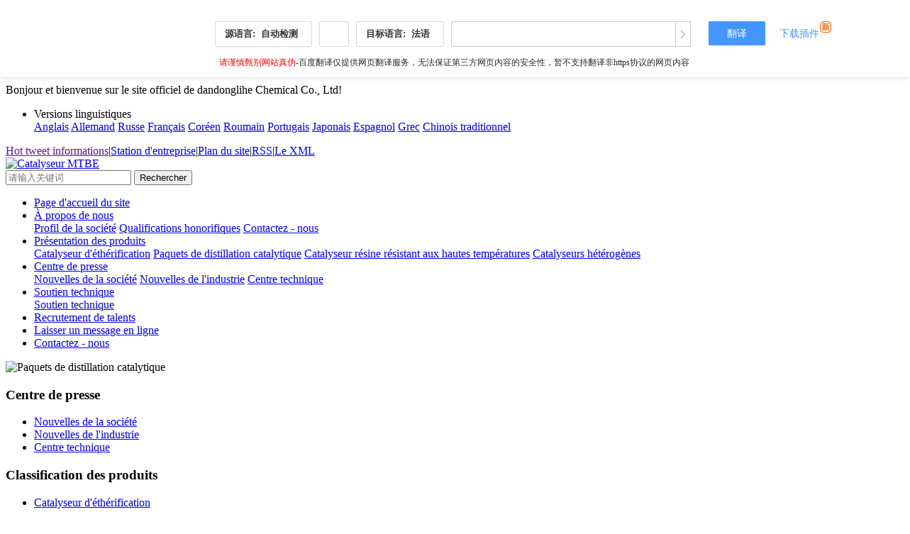

--- FILE ---
content_type: text/html; charset=utf-8
request_url: https://translate.baiducontent.com/transpage?query=https%3A%2F%2Fwww.ddlihe.com%2Fnews%2Fp6.html&from=auto&to=fra&source=url&frzj=cfy&acs_token=1768845606706_1768888603348_OdgCp%2FykkXBGkTdZJS8bQg7%2B8DvsouvUXxC2hGLpD4rQ4ph9IzqklazSArTCzJsEhT3tRkGLMjx0DdTEAfGr5cxVdTP2f42mRMJ%2BuA9XmVOv5OKArop4dY1OxvQ8NvuFhEdc4kYFOsgoxzhvVwJEmTkViM3XG3Qf3ukbEC5ISpc1xDAW0OJVI%2BLLXebtXzD4w9%2FLBogM0Bm9h3%2F6c98WuJPSCBc%2Bfo0nAdcAgoFlE0Frhah1XX2J1fUUJ0xYmtWxuQe9Ls%2BEjcxIFvifwi4sWKBzWHLSxYakENODWhHI5%2FaD7A1iSv4F6DZu9WSqvVl0Ol3WT56g2NTX%2BeKiwCa%2Bj1KAhA%2F2fRzcnTJmwhHYIPjYkwHj91%2FJH6Zqq8Al9DLdXKpXzUzTGN3aoq9XM6%2FfXNuRfrZtB5D0Hl8hM3lUPiIqFXvuSM9U0%2B42yDVEA0Y8sziH0PmC8E2WRzFTqCFtOzc2a6wE9bSUxOg5U5KTm7vteic1ZXWvQ497Mb2gK%2BcoziT6e7YYdkRxgs4uHzrrS5PCZXRqFaRyPjijzsEJKaoe7WiT5F7TZcavWJUsP6PF
body_size: 16187
content:
<script> if (window.parent === window) {window.location.href = "https://fanyi.baidu.com";} window.calcelClickHrefByFanyi = false; window.onbeforeunload = function () {if (calcelClickHrefByFanyi === false) {return "您即将离开此页面，去往第三方页面";}}; </script><!DOCTYPE html>
<html lang="zh-CN">
<head><base href="https://www.ddlihe.com/news/p6.html">

	<meta charset="utf-8">
<meta http-equiv="Content-Type" content="text/html;charset=utf-8" />
<meta http-equiv="X-UA-Compatible" content="IE=edge,chrome=1">
<title>Centre de nouvelles &#62; Page 6 &#62; catalyseurs MTBE &#62; catalyseurs d&#39;éthérification d&#39;essence légère &#62; balles de distillation catalytique - dandonglihe Chemical Co., Ltd</title>
<link rel="stylesheet" type="text/css" href="https://www.ddlihe.com/template/default/style/base.css" />
<link rel="stylesheet" type="text/css" href="https://www.ddlihe.com/template/default/style/model.css" />
<link rel="stylesheet" type="text/css" href="https://www.ddlihe.com/template/default/style/main.css" />
<script src="https://www.ddlihe.com/template/default/js/jquery-1.8.3.min.js"></script>
<script src="https://www.ddlihe.com/template/default/js/jquery.SuperSlide.2.1.1.js"></script>
<script src="https://www.ddlihe.com/template/default/js/mobile.js"></script>
<script>
var url = 'https://www.ddlihe.com/';
var cid = '';
var pathname = location.pathname;
var urlArray = pathname.split("/");
var name = '';
if((url.match(urlArray[1]))){
	for(i=2;i<urlArray.length;i++){
		name= name+"/"+urlArray[i];
	}
	name = url+"m"+name;
}else{
	name = url+"m"+pathname;
}
if(cid == 1)
{
	name = name.replace("/about/","/about_about/");
}
uaredirect(name);
</script>

</head>
</title></style></script><script type=text/javascript>document.createElement('trans');</script>
<body>
<!-- 公共头部包含 -->



<div class="top1">
  <div class="wh clearfix">
    <div class="wel fl">
      <p><trans data-src="您好，欢迎访问丹东立和化工有限公司官方网站！">Bonjour et bienvenue sur le site officiel de dandonglihe Chemical Co., Ltd!</trans></p>
    </div>
    <div class="topLink">

            <ul class="translate tran-in">
        <li>
          <a><trans data-src="语言版本">Versions linguistiques</trans></a>
          <div class="translate-en">
                        <a href="https://translate.baiducontent.com/transpage?cb=translateCallback&ie=utf8&source=url&query=http%3A%2F%2Ffanyi.baidu.com%2Ftranspage%3Fquery%3Dhttp%3A%2F%2Fwww.ddlihe.com%2Fnews%2Fp6.html%26from%3Dauto%26to%3Den%26source%3Durl%26render%3D1&from=zh&to=fra&token=&monLang=zh" data-en="en" target="_self"><trans data-src="英文">Anglais</trans></a>
                        <a href="https://translate.baiducontent.com/transpage?cb=translateCallback&ie=utf8&source=url&query=http%3A%2F%2Ffanyi.baidu.com%2Ftranspage%3Fquery%3Dhttp%3A%2F%2Fwww.ddlihe.com%2Fnews%2Fp6.html%26from%3Dauto%26to%3Dde%26source%3Durl%26render%3D1&from=zh&to=fra&token=&monLang=zh" data-en="de" target="_self"><trans data-src="德语">Allemand</trans></a>
                        <a href="https://translate.baiducontent.com/transpage?cb=translateCallback&ie=utf8&source=url&query=http%3A%2F%2Ffanyi.baidu.com%2Ftranspage%3Fquery%3Dhttp%3A%2F%2Fwww.ddlihe.com%2Fnews%2Fp6.html%26from%3Dauto%26to%3Dru%26source%3Durl%26render%3D1&from=zh&to=fra&token=&monLang=zh" data-en="ru" target="_self"><trans data-src="俄语">Russe</trans></a>
                        <a href="https://translate.baiducontent.com/transpage?cb=translateCallback&ie=utf8&source=url&query=http%3A%2F%2Ffanyi.baidu.com%2Ftranspage%3Fquery%3Dhttp%3A%2F%2Fwww.ddlihe.com%2Fnews%2Fp6.html%26from%3Dauto%26to%3Dfra%26source%3Durl%26render%3D1&from=zh&to=fra&token=&monLang=zh" data-en="fra" target="_self"><trans data-src="法语">Français</trans></a>
                        <a href="https://translate.baiducontent.com/transpage?cb=translateCallback&ie=utf8&source=url&query=http%3A%2F%2Ffanyi.baidu.com%2Ftranspage%3Fquery%3Dhttp%3A%2F%2Fwww.ddlihe.com%2Fnews%2Fp6.html%26from%3Dauto%26to%3Dkor%26source%3Durl%26render%3D1&from=zh&to=fra&token=&monLang=zh" data-en="kor" target="_self"><trans data-src="韩语">Coréen</trans></a>
                        <a href="https://translate.baiducontent.com/transpage?cb=translateCallback&ie=utf8&source=url&query=http%3A%2F%2Ffanyi.baidu.com%2Ftranspage%3Fquery%3Dhttp%3A%2F%2Fwww.ddlihe.com%2Fnews%2Fp6.html%26from%3Dauto%26to%3Drom%26source%3Durl%26render%3D1&from=zh&to=fra&token=&monLang=zh" data-en="rom" target="_self"><trans data-src="罗马尼亚语">Roumain</trans></a>
                        <a href="https://translate.baiducontent.com/transpage?cb=translateCallback&ie=utf8&source=url&query=http%3A%2F%2Ffanyi.baidu.com%2Ftranspage%3Fquery%3Dhttp%3A%2F%2Fwww.ddlihe.com%2Fnews%2Fp6.html%26from%3Dauto%26to%3Dpt%26source%3Durl%26render%3D1&from=zh&to=fra&token=&monLang=zh" data-en="pt" target="_self"><trans data-src="葡萄牙语">Portugais</trans></a>
                        <a href="https://translate.baiducontent.com/transpage?cb=translateCallback&ie=utf8&source=url&query=http%3A%2F%2Ffanyi.baidu.com%2Ftranspage%3Fquery%3Dhttp%3A%2F%2Fwww.ddlihe.com%2Fnews%2Fp6.html%26from%3Dauto%26to%3Djp%26source%3Durl%26render%3D1&from=zh&to=fra&token=&monLang=zh" data-en="jp" target="_self"><trans data-src="日语">Japonais</trans></a>
                        <a href="https://translate.baiducontent.com/transpage?cb=translateCallback&ie=utf8&source=url&query=http%3A%2F%2Ffanyi.baidu.com%2Ftranspage%3Fquery%3Dhttp%3A%2F%2Fwww.ddlihe.com%2Fnews%2Fp6.html%26from%3Dauto%26to%3Dspa%26source%3Durl%26render%3D1&from=zh&to=fra&token=&monLang=zh" data-en="spa" target="_self"><trans data-src="西班牙语">Espagnol</trans></a>
                        <a href="https://translate.baiducontent.com/transpage?cb=translateCallback&ie=utf8&source=url&query=http%3A%2F%2Ffanyi.baidu.com%2Ftranspage%3Fquery%3Dhttp%3A%2F%2Fwww.ddlihe.com%2Fnews%2Fp6.html%26from%3Dauto%26to%3Del%26source%3Durl%26render%3D1&from=zh&to=fra&token=&monLang=zh" data-en="el" target="_self"><trans data-src="希腊语">Grec</trans></a>
                        <a href="https://translate.baiducontent.com/transpage?cb=translateCallback&ie=utf8&source=url&query=http%3A%2F%2Ffanyi.baidu.com%2Ftranspage%3Fquery%3Dhttp%3A%2F%2Fwww.ddlihe.com%2Fnews%2Fp6.html%26from%3Dauto%26to%3Dcht%26source%3Durl%26render%3D1&from=zh&to=fra&token=&monLang=zh" data-en="cht" target="_self"><trans data-src="中文繁体">Chinois traditionnel</trans></a>
                      </div>
        </li>
      </ul>
      
      <a href=""><trans data-src="热推信息">Hot tweet informations</trans></a><trans data-src="|">|</trans><a href="https://translate.baiducontent.com/transpage?cb=translateCallback&ie=utf8&source=url&query=https%3A%2F%2Fwww.ddlihe.com%2Fregion%2F&from=zh&to=fra&token=&monLang=zh"><trans data-src="企业分站">Station d&#39;entreprise</trans></a><trans data-src="|">|</trans><a href="https://translate.baiducontent.com/transpage?cb=translateCallback&ie=utf8&source=url&query=https%3A%2F%2Fwww.ddlihe.com%2Fsitemap%2F&from=zh&to=fra&token=&monLang=zh"><trans data-src="网站地图">Plan du site</trans></a><trans data-src="|">|</trans><a href="https://translate.baiducontent.com/transpage?cb=translateCallback&ie=utf8&source=url&query=https%3A%2F%2Fwww.ddlihe.com%2Frss.xml&from=zh&to=fra&token=&monLang=zh"><trans data-src="RSS">RSS</trans></a><trans data-src="|">|</trans><a href="https://translate.baiducontent.com/transpage?cb=translateCallback&ie=utf8&source=url&query=https%3A%2F%2Fwww.ddlihe.com%2Fsitemap.xml&from=zh&to=fra&token=&monLang=zh"><trans data-src="XML">Le XML</trans></a>
          </div>
  </div>
</div>

<div class="top2">
  <div class="wh clearfix">
    <div class="logo">
      <a href="https://translate.baiducontent.com/transpage?cb=translateCallback&ie=utf8&source=url&query=https%3A%2F%2Fwww.ddlihe.com%2F&from=zh&to=fra&token=&monLang=zh"><img alt="Catalyseur MTBE" src="https://www.ddlihe.com/data/images/other/20201202160248_928.png" /></a>
    </div>
    <div class="k2 fr">




      <form method="get" name="formsearch" class="clearfix" id="formsearch" action="https://www.ddlihe.com/search.php">
        <input type="text" name="wd" id="keyword" placeholder="请输入关键词" />
        <input type="submit" id="s_btn" class="iconfont" value="Rechercher" />
      </form>

    </div>
  </div>
</div>
<div id="menu">
    <ul class="nav wh clearfix">
        <li><a href="https://translate.baiducontent.com/transpage?cb=translateCallback&ie=utf8&source=url&query=https%3A%2F%2Fwww.ddlihe.com%2F&from=zh&to=fra&token=&monLang=zh"><trans data-src="网站首页">Page d&#39;accueil du site</trans></a></li>
        <li><a href="https://translate.baiducontent.com/transpage?cb=translateCallback&ie=utf8&source=url&query=https%3A%2F%2Fwww.ddlihe.com%2Fabout%2F&from=zh&to=fra&token=&monLang=zh"><trans data-src="关于我们">À propos de nous</trans></a>
            <div class="sec">
                                <a href="https://translate.baiducontent.com/transpage?cb=translateCallback&ie=utf8&source=url&query=https%3A%2F%2Fwww.ddlihe.com%2Fabout%2Fcompany.html&from=zh&to=fra&token=&monLang=zh" ><trans data-src="公司简介">Profil de la société</trans></a>
                                <a href="https://translate.baiducontent.com/transpage?cb=translateCallback&ie=utf8&source=url&query=https%3A%2F%2Fwww.ddlihe.com%2Fabout%2Fzzda5a4.html&from=zh&to=fra&token=&monLang=zh" ><trans data-src="荣誉资质">Qualifications honorifiques</trans></a>
                                <a href="https://translate.baiducontent.com/transpage?cb=translateCallback&ie=utf8&source=url&query=https%3A%2F%2Fwww.ddlihe.com%2Fabout%2Fcontact.html&from=zh&to=fra&token=&monLang=zh" ><trans data-src="联系我们">Contactez - nous</trans></a>
                            </div>
        </li>
        <li><a href="https://translate.baiducontent.com/transpage?cb=translateCallback&ie=utf8&source=url&query=https%3A%2F%2Fwww.ddlihe.com%2Fproduct%2F&from=zh&to=fra&token=&monLang=zh"><trans data-src="产品展示">Présentation des produits</trans></a>
            <div class="sec">
                                <a href="https://translate.baiducontent.com/transpage?cb=translateCallback&ie=utf8&source=url&query=https%3A%2F%2Fwww.ddlihe.com%2Fproduct%2Fcpfl100%2F&from=zh&to=fra&token=&monLang=zh" ><trans data-src="醚化催化剂">Catalyseur d&#39;éthérification</trans></a>
                                <a href="https://translate.baiducontent.com/transpage?cb=translateCallback&ie=utf8&source=url&query=https%3A%2F%2Fwww.ddlihe.com%2Fproduct%2Fcpfl13c%2F&from=zh&to=fra&token=&monLang=zh" ><trans data-src="催化蒸馏捆包">Paquets de distillation catalytique</trans></a>
                                <a href="https://translate.baiducontent.com/transpage?cb=translateCallback&ie=utf8&source=url&query=https%3A%2F%2Fwww.ddlihe.com%2Fproduct%2Fcpfla16%2F&from=zh&to=fra&token=&monLang=zh" ><trans data-src="耐高温树脂催化剂">Catalyseur résine résistant aux hautes températures</trans></a>
                                <a href="https://translate.baiducontent.com/transpage?cb=translateCallback&ie=utf8&source=url&query=https%3A%2F%2Fwww.ddlihe.com%2Fproduct%2Fcpfle37%2F&from=zh&to=fra&token=&monLang=zh" ><trans data-src="异构催化剂">Catalyseurs hétérogènes</trans></a>
                            </div>
        </li>
        <li><a href="https://translate.baiducontent.com/transpage?cb=translateCallback&ie=utf8&source=url&query=https%3A%2F%2Fwww.ddlihe.com%2Fnews%2F&from=zh&to=fra&token=&monLang=zh"><trans data-src="新闻中心">Centre de presse</trans></a>
            <div class="sec">
                                <a href="https://translate.baiducontent.com/transpage?cb=translateCallback&ie=utf8&source=url&query=https%3A%2F%2Fwww.ddlihe.com%2Fnews%2Fcompany%2F&from=zh&to=fra&token=&monLang=zh"><trans data-src="公司新闻">Nouvelles de la société</trans></a>
                                <a href="https://translate.baiducontent.com/transpage?cb=translateCallback&ie=utf8&source=url&query=https%3A%2F%2Fwww.ddlihe.com%2Fnews%2Fxydt%2F&from=zh&to=fra&token=&monLang=zh"><trans data-src="行业新闻">Nouvelles de l&#39;industrie</trans></a>
                                <a href="https://translate.baiducontent.com/transpage?cb=translateCallback&ie=utf8&source=url&query=https%3A%2F%2Fwww.ddlihe.com%2Fnews%2Fjszx30f%2F&from=zh&to=fra&token=&monLang=zh"><trans data-src="技术中心">Centre technique</trans></a>
                            </div>
        </li>

        <li><a href="https://translate.baiducontent.com/transpage?cb=translateCallback&ie=utf8&source=url&query=https%3A%2F%2Fwww.ddlihe.com%2Fabout_jishu%2F&from=zh&to=fra&token=&monLang=zh"><trans data-src="技术支持">Soutien technique</trans></a>
            <div class="sec">
                                <a href="https://translate.baiducontent.com/transpage?cb=translateCallback&ie=utf8&source=url&query=https%3A%2F%2Fwww.ddlihe.com%2Fabout_jishu%2Fjszc9ea.html&from=zh&to=fra&token=&monLang=zh" ><trans data-src="技术支持">Soutien technique</trans></a>
                            </div>
        </li>

        
        <li><a href="https://translate.baiducontent.com/transpage?cb=translateCallback&ie=utf8&source=url&query=https%3A%2F%2Fwww.ddlihe.com%2Fjob%2F&from=zh&to=fra&token=&monLang=zh" rel="nofollow"><trans data-src="人才招聘">Recrutement de talents</trans></a></li>
        <li><a href="https://translate.baiducontent.com/transpage?cb=translateCallback&ie=utf8&source=url&query=https%3A%2F%2Fwww.ddlihe.com%2Fmessage%2F&from=zh&to=fra&token=&monLang=zh" rel="nofollow"><trans data-src="在线留言">Laisser un message en ligne</trans></a></li>
        <li><a href="https://translate.baiducontent.com/transpage?cb=translateCallback&ie=utf8&source=url&query=https%3A%2F%2Fwww.ddlihe.com%2Fabout%2Fcontact.html&from=zh&to=fra&token=&monLang=zh"><trans data-src="联系我们">Contactez - nous</trans></a></li>

    </ul>
</div>

<script type="text/javascript">
    $(function() {
        $('.nav > li').hover(function() {
            var sec_count = $(this).find('.sec a').length;
            var a_height = $(this).find('.sec a').eq(0).height();
            var sec_height = sec_count * a_height;
            $(this).find('.sec').stop().animate({
                height: sec_height
            }, 300);
        }, function() {
            $(this).find('.sec').stop().animate({
                height: 0
            }, 300);
        });
    });
    // 自动根据导航宽度获取li合适的宽度
    let nav_ges = $("#menu li").length;
    $("#menu li").css({
        "width": 100 / nav_ges + "%",
    });
</script>


<script type="text/javascript">
    $(function(){
        $('.translate-en a').last().css('border','none');
        $('.translate li').hover(function(){
                $(this).find('.translate-en').stop().slideDown();
            },function(){
                $(this).find('.translate-en').stop().slideUp();
            }
        );
    });
</script>
<!-- 内页banner -->
<div class="n_banner"><img src="https://www.ddlihe.com/data/images/banner/20201210100530_562.jpg" alt="Paquets de distillation catalytique" title="Paquets de distillation catalytique" /></div>
<!-- 主体部分 -->
<div id="container" class="clearfix">
	<div class="left">
		<div class="box sort_menu">
		  <h3><trans data-src="新闻中心">Centre de presse</trans></h3>
		  
	<ul class="sort">
    	<li class="layer1">
      <a href="https://translate.baiducontent.com/transpage?cb=translateCallback&ie=utf8&source=url&query=https%3A%2F%2Fwww.ddlihe.com%2Fnews%2Fcompany%2F&from=zh&to=fra&token=&monLang=zh" class="list_item"><trans data-src="公司新闻">Nouvelles de la société</trans></a>
      <div class="layer2" style="display:none;">
      	<ul>
        	        </ul>
      </div>
    </li>
    	<li class="layer1">
      <a href="https://translate.baiducontent.com/transpage?cb=translateCallback&ie=utf8&source=url&query=https%3A%2F%2Fwww.ddlihe.com%2Fnews%2Fxydt%2F&from=zh&to=fra&token=&monLang=zh" class="list_item"><trans data-src="行业新闻">Nouvelles de l&#39;industrie</trans></a>
      <div class="layer2" style="display:none;">
      	<ul>
        	        </ul>
      </div>
    </li>
    	<li class="layer1">
      <a href="https://translate.baiducontent.com/transpage?cb=translateCallback&ie=utf8&source=url&query=https%3A%2F%2Fwww.ddlihe.com%2Fnews%2Fjszx30f%2F&from=zh&to=fra&token=&monLang=zh" class="list_item"><trans data-src="技术中心">Centre technique</trans></a>
      <div class="layer2" style="display:none;">
      	<ul>
        	        </ul>
      </div>
    </li>
     
</ul>

<script type="text/javascript">
$(".layer1").hover
(
	function()
	{
		if($(this).find(".layer2 li").length > 0)
		{
			$(this).find(".layer2").show();
		}
	},
	function()
	{
		$(this).find(".layer2").hide();
	}
);

$(".layer2 li").hover
(
	function()
	{
		if($(this).find(".layer3 li").length > 0)
		{
			$(this).find(".layer3").show();
		}
	},
	function()
	{
		$(this).find(".layer3").hide();
	}
);
</script>

		</div>
		
		<div class="box sort_product">
		  <h3><trans data-src="产品分类">Classification des produits</trans></h3>
		  <ul class="sort">
    	<li class="layer1">
      <a href="https://translate.baiducontent.com/transpage?cb=translateCallback&ie=utf8&source=url&query=https%3A%2F%2Fwww.ddlihe.com%2Fproduct%2Fcpfl100%2F&from=zh&to=fra&token=&monLang=zh" class="list_item"><trans data-src="醚化催化剂">Catalyseur d&#39;éthérification</trans></a>
      <div class="layer2" style="display:none;">
      	<ul>
        	        </ul>
      </div>
    </li>
    	<li class="layer1">
      <a href="https://translate.baiducontent.com/transpage?cb=translateCallback&ie=utf8&source=url&query=https%3A%2F%2Fwww.ddlihe.com%2Fproduct%2Fcpfl13c%2F&from=zh&to=fra&token=&monLang=zh" class="list_item"><trans data-src="催化蒸馏捆包">Paquets de distillation catalytique</trans></a>
      <div class="layer2" style="display:none;">
      	<ul>
        	        </ul>
      </div>
    </li>
    	<li class="layer1">
      <a href="https://translate.baiducontent.com/transpage?cb=translateCallback&ie=utf8&source=url&query=https%3A%2F%2Fwww.ddlihe.com%2Fproduct%2Fcpfla16%2F&from=zh&to=fra&token=&monLang=zh" class="list_item"><trans data-src="耐高温树脂催化剂">Catalyseur résine résistant aux hautes températures</trans></a>
      <div class="layer2" style="display:none;">
      	<ul>
        	        </ul>
      </div>
    </li>
    	<li class="layer1">
      <a href="https://translate.baiducontent.com/transpage?cb=translateCallback&ie=utf8&source=url&query=https%3A%2F%2Fwww.ddlihe.com%2Fproduct%2Fcpfle37%2F&from=zh&to=fra&token=&monLang=zh" class="list_item"><trans data-src="异构催化剂">Catalyseurs hétérogènes</trans></a>
      <div class="layer2" style="display:none;">
      	<ul>
        	        </ul>
      </div>
    </li>
     
</ul>

<script type="text/javascript">
$(".layer1").hover
(
	function()
	{   
		if($(this).find(".layer2 li").length > 0)
		{
			$(this).find(".layer2").stop().show();

		}
		$(this).addClass("change");
	},
	function()
	{
		$(this).find(".layer2").stop().hide();
		$(this).removeClass("change");
	}
);
</script>
		</div>
		
		<div class="box n_news">
			<h3><trans data-src="新闻资讯">Informations de presse</trans></h3>
			<div class="content">
			   <ul class="news_list new1">
			   	   			       <li><a href="https://translate.baiducontent.com/transpage?cb=translateCallback&ie=utf8&source=url&query=https%3A%2F%2Fwww.ddlihe.com%2Fnews%2F755.html&from=zh&to=fra&token=&monLang=zh" title="Comment surveiller la densité de remplissage des balles de distillation catalytique dans la production industrielle?"><trans data-src="工业生产中如何监控催化蒸馏.">Comment surveiller la distillation catalytique dans la production industrielle.</trans><trans data-src="..">...</trans></a></li>
			     			       <li><a href="https://translate.baiducontent.com/transpage?cb=translateCallback&ie=utf8&source=url&query=https%3A%2F%2Fwww.ddlihe.com%2Fnews%2F754.html&from=zh&to=fra&token=&monLang=zh" title="Comment contrôler la densité de remplissage des balles de distillation catalytique?"><trans data-src="如何控制催化蒸馏捆包的装填.">Comment contrôler le chargement des paquets de distillation catalytique.</trans><trans data-src="..">...</trans></a></li>
			     			       <li><a href="https://translate.baiducontent.com/transpage?cb=translateCallback&ie=utf8&source=url&query=https%3A%2F%2Fwww.ddlihe.com%2Fnews%2F753.html&from=zh&to=fra&token=&monLang=zh" title="Quel est l&#39;impact de la densité de chargement du catalyseur sur les balles de distillation catalytique?"><trans data-src="催化剂的装填密度对催化蒸馏.">Densité de charge du catalyseur à la distillation catalytique.</trans><trans data-src="..">...</trans></a></li>
			     			       <li><a href="https://translate.baiducontent.com/transpage?cb=translateCallback&ie=utf8&source=url&query=https%3A%2F%2Fwww.ddlihe.com%2Fnews%2F756.html&from=zh&to=fra&token=&monLang=zh" title="Dandonglihe Chemical Co., Ltd. Vous souhaite à tous de joyeuses fêtes!"><trans data-src="丹东立和化工有限公司祝大家.">Dandonglihe Chemical Co., Ltd. Vous souhaite à tous.</trans><trans data-src="..">...</trans></a></li>
			     			       <li><a href="https://translate.baiducontent.com/transpage?cb=translateCallback&ie=utf8&source=url&query=https%3A%2F%2Fwww.ddlihe.com%2Fnews%2F752.html&from=zh&to=fra&token=&monLang=zh" title="Quels sont les matériaux spéciaux nécessaires pour fabriquer des balles de distillation catalytique?"><trans data-src="制作催化蒸馏捆包需要哪些特.">Ce qui est nécessaire pour faire des balles de distillation catalytique.</trans><trans data-src="..">...</trans></a></li>
			     			       <li><a href="https://translate.baiducontent.com/transpage?cb=translateCallback&ie=utf8&source=url&query=https%3A%2F%2Fwww.ddlihe.com%2Fnews%2F751.html&from=zh&to=fra&token=&monLang=zh" title="Comment choisir le bon paquet de distillation catalytique en fonction des besoins de production?"><trans data-src="如何根据生产需求选择合适的.">Comment choisir le bon en fonction des besoins de production.</trans><trans data-src="..">...</trans></a></li>
			     			   </ul>
			</div>
		</div>
		<div class="box n_news">
			<h3><trans data-src="热门关键词">Mots clés populaires</trans></h3>
			<div class="content">
			   <ul class="news_list words">
			   	 			       <li><a href="https://translate.baiducontent.com/transpage?cb=translateCallback&ie=utf8&source=url&query=https%3A%2F%2Fwww.ddlihe.com%2Fsearch.php%3Fwd%3D%E9%86%9A%E5%8C%96%E5%82%AC%E5%8C%96%E5%89%82&from=zh&to=fra&token=&monLang=zh" title="Catalyseur d&#39;éthérification"><trans data-src="醚化催化剂">Catalyseur d&#39;éthérification</trans></a></li>
			     			       <li><a href="https://translate.baiducontent.com/transpage?cb=translateCallback&ie=utf8&source=url&query=https%3A%2F%2Fwww.ddlihe.com%2Fsearch.php%3Fwd%3D%E5%82%AC%E5%8C%96%E8%92%B8%E9%A6%8F%E6%8D%86%E5%8C%85&from=zh&to=fra&token=&monLang=zh" title="Paquets de distillation catalytique"><trans data-src="催化蒸馏捆包">Paquets de distillation catalytique</trans></a></li>
			     			       <li><a href="https://translate.baiducontent.com/transpage?cb=translateCallback&ie=utf8&source=url&query=https%3A%2F%2Fwww.ddlihe.com%2Fsearch.php%3Fwd%3D%E5%BC%82%E6%9E%84%E5%82%AC%E5%8C%96%E5%89%82&from=zh&to=fra&token=&monLang=zh" title="Catalyseurs hétérogènes"><trans data-src="异构催化剂">Catalyseurs hétérogènes</trans></a></li>
			     			       <li><a href="https://translate.baiducontent.com/transpage?cb=translateCallback&ie=utf8&source=url&query=https%3A%2F%2Fwww.ddlihe.com%2Fsearch.php%3Fwd%3D%E4%B8%81%E7%83%AF%E5%BC%82%E6%9E%84%E5%82%AC%E5%8C%96%E5%89%82&from=zh&to=fra&token=&monLang=zh" title="Catalyseur isomérique butène"><trans data-src="丁烯异构催化剂">Catalyseur isomérique butène</trans></a></li>
			     			       <li><a href="https://translate.baiducontent.com/transpage?cb=translateCallback&ie=utf8&source=url&query=https%3A%2F%2Fwww.ddlihe.com%2Fsearch.php%3Fwd%3D%E8%84%B1%E5%90%AB%E6%B0%A7%E5%8C%96%E5%90%88%E7%89%A9%E5%82%AC%E5%8C%96%E5%89%82&from=zh&to=fra&token=&monLang=zh" title="Catalyseur de composés désoxygénés"><trans data-src="脱含氧化合物催">Pressage de composés désoxygénés</trans></a></li>
			     			       <li><a href="https://translate.baiducontent.com/transpage?cb=translateCallback&ie=utf8&source=url&query=https%3A%2F%2Fwww.ddlihe.com%2Fsearch.php%3Fwd%3D%E8%80%90%E9%AB%98%E6%B8%A9%E6%A0%91%E8%84%82%E5%82%AC%E5%8C%96%E5%89%82&from=zh&to=fra&token=&monLang=zh" title="Catalyseur résine résistant aux hautes températures"><trans data-src="耐高温树脂催化">Résistance à la catalyse par résine à haute température</trans></a></li>
			     			       <li><a href="https://translate.baiducontent.com/transpage?cb=translateCallback&ie=utf8&source=url&query=https%3A%2F%2Fwww.ddlihe.com%2Fsearch.php%3Fwd%3D%E8%BD%BB%E6%B1%BD%E6%B2%B9%E9%86%9A%E5%8C%96%E5%82%AC%E5%8C%96%E5%89%82&from=zh&to=fra&token=&monLang=zh" title="Catalyseur d&#39;éthérification de l&#39;essence légère"><trans data-src="轻汽油醚化催化">Catalyse d&#39;éthérification de l&#39;essence légère</trans></a></li>
			     			       <li><a href="https://translate.baiducontent.com/transpage?cb=translateCallback&ie=utf8&source=url&query=https%3A%2F%2Fwww.ddlihe.com%2Fsearch.php%3Fwd%3D%E4%B8%81%E7%83%AF%E5%8F%A0%E5%90%88%E5%82%AC%E5%8C%96%E5%89%82&from=zh&to=fra&token=&monLang=zh" title="Catalyseur de superposition de butène"><trans data-src="丁烯叠合催化剂">Catalyseur de superposition de butène</trans></a></li>
			     			       <li><a href="https://translate.baiducontent.com/transpage?cb=translateCallback&ie=utf8&source=url&query=https%3A%2F%2Fwww.ddlihe.com%2Fsearch.php%3Fwd%3DMTBE%E5%82%AC%E5%8C%96%E5%89%82&from=zh&to=fra&token=&monLang=zh" title="Catalyseur MTBE"><trans data-src="MTBE催化剂">Catalyseur MTBE</trans></a></li>
			     			   </ul>
			</div>
			<script type="text/javascript">
			  $(function(){
			  	$(".words li:odd").addClass("right_word");
			  });
			</script>
		</div>
		<div class="box n_contact">
		  <h3><trans data-src="联系我们">Contactez - nous</trans></h3>
		  <div class="content"><p style="margin-top: 0px; margin-bottom: 0px; padding: 0px; border: 0px; color: rgb(85, 85, 85); font-family: 微软雅黑; font-size: 12px; line-height: 24px; white-space: normal; background-color: rgb(255, 255, 255);"><span style="margin: 0px; padding: 0px; border: 0px; font-family: 微软雅黑, &#39;Microsoft YaHei&#39;; font-size: 14px;"></span></p><p><strong><span style="font-family: 微软雅黑, &#39;Microsoft YaHei&#39;; font-size: 14px;"><trans data-src="丹东立和化工有限公司">Dandonglihe Chemical Co., Ltd</trans></span></strong></p><p style="margin-top: 0px; margin-bottom: 0px; padding: 0px; border: 0px; color: rgb(85, 85, 85); font-family: 微软雅黑; font-size: 12px; line-height: 24px; white-space: normal; background-color: rgb(255, 255, 255);"><span style="margin: 0px; padding: 0px; border: 0px; font-family: 微软雅黑, &#39;Microsoft YaHei&#39;; font-size: 14px;"><trans data-src="联系人：臧经理">Personne à contacter: 臧 Manager</trans></span></p><p style="margin-top: 0px; margin-bottom: 0px; padding: 0px; border: 0px; color: rgb(85, 85, 85); font-family: 微软雅黑; font-size: 12px; line-height: 24px; white-space: normal; background-color: rgb(255, 255, 255);"><span style="margin: 0px; padding: 0px; border: 0px; font-family: 微软雅黑, &#39;Microsoft YaHei&#39;; font-size: 14px;"><trans data-src="电话 :  0415-3979056">Téléphone: 0415 - 3979056</trans></span></p><p style="margin-top: 0px; margin-bottom: 0px; padding: 0px; border: 0px; color: rgb(85, 85, 85); font-family: 微软雅黑; font-size: 12px; line-height: 24px; white-space: normal; background-color: rgb(255, 255, 255);"><span style="margin: 0px; padding: 0px; border: 0px; font-family: 微软雅黑, &#39;Microsoft YaHei&#39;; font-size: 14px;"><trans data-src="传真：0415-3170159">Fax: 0415 - 3170159</trans></span></p><p style="margin-top: 0px; margin-bottom: 0px; padding: 0px; border: 0px; color: rgb(85, 85, 85); font-family: 微软雅黑; font-size: 12px; line-height: 24px; white-space: normal; background-color: rgb(255, 255, 255);"><span style="margin: 0px; padding: 0px; border: 0px; font-family: 微软雅黑, &#39;Microsoft YaHei&#39;; font-size: 14px;"><trans data-src="手机：150-0415-4166">Téléphone portable: 150 - 0415 - 4166</trans></span></p><p style="margin-top: 0px; margin-bottom: 0px; padding: 0px; border: 0px; color: rgb(85, 85, 85); font-family: 微软雅黑; font-size: 12px; line-height: 24px; white-space: normal; background-color: rgb(255, 255, 255);"><span style="margin: 0px; padding: 0px; border: 0px; font-family: 微软雅黑, &#39;Microsoft YaHei&#39;; font-size: 14px;"><trans data-src="邮箱：">Boîte aux lettres:</trans><trans data-src="ddlihe@163.com">Ddlihe @ 163.com</trans></span></p><p style="margin-top: 0px; margin-bottom: 0px; padding: 0px; border: 0px; color: rgb(85, 85, 85); font-family: 微软雅黑; font-size: 12px; line-height: 24px; white-space: normal; background-color: rgb(255, 255, 255);"><span style="margin: 0px; padding: 0px; border: 0px; font-family: 微软雅黑, &#39;Microsoft YaHei&#39;; font-size: 14px;"><span style="font-family: 微软雅黑, &#39;Microsoft YaHei&#39;;"><trans data-src="网址：">Adresse Web:</trans></span><span style="font-family: 微软雅黑, &#39;Microsoft YaHei&#39;;"><trans data-src="www.ddlihe.com">Www.ddlihe.com</trans></span></span></p><p style="margin-top: 0px; margin-bottom: 0px; padding: 0px; border: 0px; color: rgb(85, 85, 85); font-family: 微软雅黑; font-size: 12px; line-height: 24px; white-space: normal; background-color: rgb(255, 255, 255);"><span style="margin: 0px; padding: 0px; border: 0px; font-family: 微软雅黑, &#39;Microsoft YaHei&#39;; font-size: 14px;"><trans data-src="地址：丹东市元宝区解放后街106号">Adresse: 106, rue post - libération, district de Yuanbao, ville de Dandong</trans></span></p><p><br/></p></div>
		</div>
	</div>
	<div class="right">
	  <div class="sitemp clearfix">
	    <h2><trans data-src="新闻中心">Centre de presse</trans></h2>
	    <div class="site"><trans data-src="您的当前位置：">Votre position actuelle:</trans><a href="https://translate.baiducontent.com/transpage?cb=translateCallback&ie=utf8&source=url&query=https%3A%2F%2Fwww.ddlihe.com%2F&from=zh&to=fra&token=&monLang=zh"><trans data-src="首页">Accueil</trans></a><trans data-src="&#62;&#62;">&#62; &#62;</trans><a href="https://translate.baiducontent.com/transpage?cb=translateCallback&ie=utf8&source=url&query=https%3A%2F%2Fwww.ddlihe.com%2Fnews%2F&from=zh&to=fra&token=&monLang=zh"><trans data-src="新闻中心">Centre de presse</trans></a>

	    </div>
	  </div>
	  <div class="content">
	   
	<ul class="news_list clearfix">
    	<li>
	<h3><a href="https://translate.baiducontent.com/transpage?cb=translateCallback&ie=utf8&source=url&query=https%3A%2F%2Fwww.ddlihe.com%2Fnews%2F693.html&from=zh&to=fra&token=&monLang=zh" title="Programme et exigences pour les catalyseurs d&#39;éthérification de l&#39;essence légère"><trans data-src="轻汽油醚化催化剂的方案及要求">Programme et exigences pour les catalyseurs d&#39;éthérification de l&#39;essence légère</trans></a></h3>
	<div><trans data-src="轻汽油醚化催化剂的方案及要求1.将催化裂化轻汽油醚化制备醚化轻汽油的催化剂，催化剂包含无定形硅铝载体和负载在所述载体上的硫氧化物。">Schéma et exigences pour les catalyseurs d&#39;éthérification d&#39;essences légères 1. éthérification d&#39;essences légères craquées catalytiquement catalyseurs pour la préparation d&#39;essences légères éthérifiées, le catalyseur comprenant un support silico - aluminium amorphe et des oxydes de soufre supportés sur ledit support.</trans><trans data-src="2.其中硫氧化物以SO/—计基于催化剂的重量为2—20重量％。">Où les oxydes de soufre sont compris entre 2 et 20% en poids par rapport au poids du catalyseur en SO /.</trans><trans data-src="3.无定形硅铝载体的Al2O3含量基于所述载体的">3. La teneur en Al2O3 du support en silicium - aluminium amorphe est basée sur celle dudit support</trans></div>
	<span><trans data-src="发布时间：2024-11-11   点击次数：55">Publié: 2024 - 11 - 11 affichages: 55</trans></span>
	</li>
	<hr/>
    	<li>
	<h3><a href="https://translate.baiducontent.com/transpage?cb=translateCallback&ie=utf8&source=url&query=https%3A%2F%2Fwww.ddlihe.com%2Fnews%2F692.html&from=zh&to=fra&token=&monLang=zh" title="Procédé de préparation des catalyseurs d&#39;éthérification des essences légères et leurs applications"><trans data-src="轻汽油醚化催化剂的制备方法及其应用">Procédé de préparation des catalyseurs d&#39;éthérification des essences légères et leurs applications</trans></a></h3>
	<div><trans data-src="轻汽油醚化催化剂的制备方法及其应用轻汽油醚化催化剂的无定形硅铝载体可通过将硅铝凝胶在300—600°C下焙烧3—8小时而制备。">Le procédé de préparation du catalyseur d&#39;éthérification de l&#39;essence légère et son application le support amorphe silico - aluminium du catalyseur d&#39;éthérification de l&#39;essence légère peuvent être préparés par calcination du gel silico - aluminium à 300 - 600°c pendant 3 à 8 heures.</trans><trans data-src="在本发明所用无定形硅铝载体中，Al2O3的含量和S2的含量基于所述无定形硅铝载体的重量分别为5—50重量％和50—">Dans le support silico - aluminium amorphe utilisé selon l&#39;invention, la teneur en Al 2 O 3 et la teneur en s 2 sont respectivement de 5 à 50% en poids et de 50% en poids par rapport au poids dudit support silico - aluminium amorphe.</trans></div>
	<span><trans data-src="发布时间：2024-11-04   点击次数：47">Publié: 2024 - 11 - 04 affichages: 47</trans></span>
	</li>
	<hr/>
    	<li>
	<h3><a href="https://translate.baiducontent.com/transpage?cb=translateCallback&ie=utf8&source=url&query=https%3A%2F%2Fwww.ddlihe.com%2Fnews%2F691.html&from=zh&to=fra&token=&monLang=zh" title="éthérification d&#39;essence légère par craquage catalytique catalyseur pour la préparation d&#39;essence légère éthérifiée"><trans data-src="催化裂化轻汽油醚化制备醚化轻汽油的催化剂">éthérification d&#39;essence légère par craquage catalytique catalyseur pour la préparation d&#39;essence légère éthérifiée</trans></a></h3>
	<div><trans data-src="催化裂化轻汽油醚化制备醚化轻汽油的催化剂轻汽油醚化催化剂背景技术：目前，我国约80%的车用汽油来自催化裂化汽油。">éthérification d&#39;essence légère par craquage catalytique préparation d&#39;essence légère éthérifiée catalyseur d&#39;éthérification d&#39;essence légère technologie de base: actuellement, environ 80% de l&#39;essence automobile en Chine provient d&#39;essence de craquage catalytique.</trans><trans data-src="轻汽油醚化催化剂中的烯烃含量非常高。">La teneur en oléfines du catalyseur d&#39;éthérification de l&#39;essence légère est très élevée.</trans><trans data-src="为了达到GB17930-1999《车用无铅汽油》中烯烃含量小于35%的标准，通常在催化剂作用">Afin d&#39;atteindre la norme gb17930 - 1999 &#34;essence sans plomb automobile&#34; avec moins de 35% d&#39;oléfines, généralement dans l&#39;action du catalyseur</trans></div>
	<span><trans data-src="发布时间：2024-10-28   点击次数：74">Publié: 2024 - 10 - 28 affichages: 74</trans></span>
	</li>
	<hr/>
    	<li>
	<h3><a href="https://translate.baiducontent.com/transpage?cb=translateCallback&ie=utf8&source=url&query=https%3A%2F%2Fwww.ddlihe.com%2Fnews%2F690.html&from=zh&to=fra&token=&monLang=zh" title="Matières premières synthétiques et procédés pour catalyseurs MTBE"><trans data-src="MTBE催化剂的合成原料及工艺流程">Matières premières synthétiques et procédés pour catalyseurs MTBE</trans></a></h3>
	<div><trans data-src="MTBE催化剂的合成原料及工艺流程MTBE催化剂是一种高辛烷值汽油组分，是优良的汽油高辛烷值添加剂和抗爆剂。">Le catalyseur MTBE est un composant d&#39;essence à indice d&#39;octane élevé qui est un excellent additif à indice d&#39;octane élevé pour l&#39;essence et un antidéflagrant.</trans><trans data-src="MTBE一般是以甲醇和异丁烯为原料，借助酸性催化剂合成，其中催化剂在工业上用得较多的是树脂催化剂。">Le MTBE est généralement fabriqué à partir de méthanol et d&#39;isobutène, à l&#39;aide de catalyseurs acides, dont les catalyseurs sont plus utilisés industriellement comme catalyseurs à résine.</trans><trans data-src="其中由于异丁烯的来源不同而形成了不">Où non formé en raison de différentes sources d&#39;isobutène</trans></div>
	<span><trans data-src="发布时间：2024-10-21   点击次数：69">Publié: 2024 - 10 - 21 affichages: 69</trans></span>
	</li>
	<hr/>
    	<li>
	<h3><a href="https://translate.baiducontent.com/transpage?cb=translateCallback&ie=utf8&source=url&query=https%3A%2F%2Fwww.ddlihe.com%2Fnews%2F689.html&from=zh&to=fra&token=&monLang=zh" title="Composants du catalyseur MTBE"><trans data-src="MTBE催化剂的组成部分">Composants du catalyseur MTBE</trans></a></h3>
	<div><trans data-src="MTBE催化剂的组成部分MTBE（methyltert-butylether）为甲基叔丁基醚的英文缩写，是一种高辛烷值（研究法辛烷值115）汽油添加剂，化学含氧量较甲醇低得多，利于暖车和节约燃料，蒸发潜热低，对冷启动有利，常用于无铅汽油">Composants du catalyseur MTBE MTBE (methyltert butylether) est l&#39;abréviation anglaise de Méthyl tert - butylether, est un additif d&#39;essence à indice d&#39;octane élevé (indice d&#39;octane 115 de la méthode de recherche), chimiquement beaucoup plus faible teneur en oxygène que le méthanol, bon pour les voitures chaudes et les économies de carburant, faible chaleur latente d&#39;évaporation, bon pour le démarrage à froid, couramment utilisé dans l&#39;essence sans plomb</trans></div>
	<span><trans data-src="发布时间：2024-10-14   点击次数：36">Publié: 2024 - 10 - 14 affichages: 36</trans></span>
	</li>
	<hr/>
    	<li>
	<h3><a href="https://translate.baiducontent.com/transpage?cb=translateCallback&ie=utf8&source=url&query=https%3A%2F%2Fwww.ddlihe.com%2Fnews%2F688.html&from=zh&to=fra&token=&monLang=zh" title="Propriétés physico - chimiques et analyse de désactivation des catalyseurs MTBE"><trans data-src="MTBE催化剂的理化性质及失活分析">Propriétés physico - chimiques et analyse de désactivation des catalyseurs MTBE</trans></a></h3>
	<div><trans data-src="MTBE催化剂的理化性质及失活分析MTBE催化剂的理化性质：（1）水分含量：树脂通常含水约50%左右，可以提供水分小的风干品以利使用方便。">Propriétés physico - chimiques des catalyseurs MTBE et analyse de désactivation propriétés physico - chimiques des catalyseurs MTBE: (1) Teneur en humidité: la résine contient généralement environ 50% d&#39;eau, peut fournir des produits de séchage à l&#39;air avec peu d&#39;humidité pour faciliter l&#39;utilisation.</trans><trans data-src="（2）体积交换容量：每毫升干树脂中氢离子的毫克当量数。">(2) capacité d&#39;échange volumique: milligrammes équivalents d&#39;ions hydrogène par millilitre de résine sèche.</trans><trans data-src="MTBE催化剂的交换容量是决定其所具催化活性的">La capacité d&#39;échange d&#39;un catalyseur MTBE détermine toute son activité catalytique</trans></div>
	<span><trans data-src="发布时间：2024-10-08   点击次数：94">Publié: 2024 - 10 - 08 affichages: 94</trans></span>
	</li>
	<hr/>
    	<li>
	<h3><a href="https://translate.baiducontent.com/transpage?cb=translateCallback&ie=utf8&source=url&query=https%3A%2F%2Fwww.ddlihe.com%2Fnews%2F697.html&from=zh&to=fra&token=&monLang=zh" title="Dandonglihe Chemical Co., Ltd. Vous souhaite à tous de joyeuses fêtes!"><trans data-src="丹东立和化工有限公司祝大家节日快乐！">Dandonglihe Chemical Co., Ltd. Vous souhaite à tous de joyeuses fêtes!</trans></a></h3>
	<div><trans data-src="丹东立和化工有限公司是专业从事MTBE等醚化树脂催化剂产品研制、销售、服务及醚化工艺开发和推广的企业。">Dandonglihe Chemical Co., Ltd. Est spécialisée dans le développement, la vente, le service et le développement et la promotion de produits catalytiques en résine éthérifiée tels que MTBE.</trans><trans data-src="立和的主要产品有：MTBE催化剂、TAME树脂催化剂、轻汽油醚化树脂催化剂、催化蒸馏捆包、叠合催化剂、脱含氧化合物催化剂、脱含硫化合物催化">Les principaux produits de Lishi sont: catalyseur MTBE, catalyseur à résine Tame, catalyseur à résine éthérifiée pour essence légère, emballage de distillation catalytique, catalyseur d&#39;empilage, catalyseur de composés désoxygénés, catalyseur de composés désulfurés</trans></div>
	<span><trans data-src="发布时间：2024-09-30   点击次数：51">Publié: 2024 - 09 - 30 affichages: 51</trans></span>
	</li>
	<hr/>
    	<li>
	<h3><a href="https://translate.baiducontent.com/transpage?cb=translateCallback&ie=utf8&source=url&query=https%3A%2F%2Fwww.ddlihe.com%2Fnews%2F687.html&from=zh&to=fra&token=&monLang=zh" title="Espace de développement pour l&#39;éthérification catalytique de l&#39;essence légère"><trans data-src="催化轻汽油醚化的发展空间">Espace de développement pour l&#39;éthérification catalytique de l&#39;essence légère</trans></a></h3>
	<div><trans data-src="催化轻汽油醚化的发展空间汽油无铅化后的第一轮质量升级主要任务是降低催化汽油烯烃，通过使用降烯烃催化剂和催化裂化工艺改造，现在国内大部分炼厂轻汽油醚化催化汽油的烯烃含量处于30-40%之间，已经导致了装置轻收下降，汽油辛烷值降低、柴油十六烷值">Développement de l&#39;éthérification catalytique de l&#39;essence légère le premier cycle de mise à niveau de la qualité de l&#39;essence sans plomb dans l&#39;espace après la tâche principale est de réduire les oléfines de l&#39;essence catalytique, grâce à l&#39;utilisation de catalyseurs à base d&#39;oléfines décroissantes et à la modification du processus de craquage catalytique, maintenant la plupart des raffineries nationales d&#39;essence légère éthérification de l&#39;essence catalytique a une teneur en oléfines comprise entre 30 et 40%, a entraîné une baisse de la récolte légère de l&#39;unité, l&#39;</trans></div>
	<span><trans data-src="发布时间：2024-09-23   点击次数：68">Publié: 2024 - 09 - 23 affichages: 68</trans></span>
	</li>
	<hr/>
    	<li>
	<h3><a href="https://translate.baiducontent.com/transpage?cb=translateCallback&ie=utf8&source=url&query=https%3A%2F%2Fwww.ddlihe.com%2Fnews%2F696.html&from=zh&to=fra&token=&monLang=zh" title="Dandonglihe Chemical Co., Ltd souhaite à tous une bonne mi - automne!"><trans data-src="丹东立和化工有限公司祝大家中秋快乐！">Dandonglihe Chemical Co., Ltd souhaite à tous une bonne mi - automne!</trans></a></h3>
	<div><trans data-src="丹东立和化工有限公司是专业从事MTBE等醚化树脂催化剂产品研制、销售、服务及醚化工艺开发和推广的企业。">Dandonglihe Chemical Co., Ltd. Est spécialisée dans le développement, la vente, le service et le développement et la promotion de produits catalytiques en résine éthérifiée tels que MTBE.</trans><trans data-src="立和的主要产品有：MTBE催化剂、TAME树脂催化剂、轻汽油醚化树脂催化剂、催化蒸馏捆包、叠合催化剂、脱含氧化合物催化剂、脱含硫化合物催化">Les principaux produits de Lishi sont: catalyseur MTBE, catalyseur à résine Tame, catalyseur à résine éthérifiée pour essence légère, emballage de distillation catalytique, catalyseur d&#39;empilage, catalyseur de composés désoxygénés, catalyseur de composés désulfurés</trans></div>
	<span><trans data-src="发布时间：2024-09-14   点击次数：48">Publié: 2024 - 09 - 14 affichages: 48</trans></span>
	</li>
	<hr/>
    	<li>
	<h3><a href="https://translate.baiducontent.com/transpage?cb=translateCallback&ie=utf8&source=url&query=https%3A%2F%2Fwww.ddlihe.com%2Fnews%2F686.html&from=zh&to=fra&token=&monLang=zh" title="Améliorer la qualité de l&#39;essence nouvelle technologie pack de distillation catalytique"><trans data-src="提升汽油品质新技术催化蒸馏捆包">Améliorer la qualité de l&#39;essence nouvelle technologie pack de distillation catalytique</trans></a></h3>
	<div><trans data-src="提升汽油品质新技术催化蒸馏捆包始自2000年前后的中国汽油质量升级，到今天已经走过了十多个年头，不断严格的汽油质量标准以及中国特有的汽油池组成比例，很大的促进了国内汽油质量升级技术的研发和工业化应用步伐。">Amélioration de la qualité de l&#39;essence nouvelle technologie package de distillation catalytique a commencé avec la mise à niveau de la qualité de l&#39;essence en Chine autour de l&#39;an 2000, à ce jour, il a passé plus de dix ans, les normes de qualité de l&#39;essence constamment strictes et la proportion de la composition du pool d&#39;essence spécifique à la Chine, a grandement contribué au rythme de la recherche, du développement et de l&#39;application industrielle de la technologie d&#39;amélioration de la qualité de l&#39;essence domestique.</trans><trans data-src="在2017年国V汽油标准全面执行之前">Avant la mise en œuvre complète de la norme nationale V essence 2017</trans></div>
	<span><trans data-src="发布时间：2024-09-09   点击次数：27">Publié: 2024 - 09 - 09 affichages: 27</trans></span>
	</li>
	<hr/>
    	<li>
	<h3><a href="https://translate.baiducontent.com/transpage?cb=translateCallback&ie=utf8&source=url&query=https%3A%2F%2Fwww.ddlihe.com%2Fnews%2F685.html&from=zh&to=fra&token=&monLang=zh" title="Catalyseur d&#39;éthérification de l&#39;essence légère nouvelle technologie pour améliorer la qualité de l&#39;essence"><trans data-src="轻汽油醚化催化剂提升汽油品质的新技术">Catalyseur d&#39;éthérification de l&#39;essence légère nouvelle technologie pour améliorer la qualité de l&#39;essence</trans></a></h3>
	<div><trans data-src="轻汽油醚化催化剂提升汽油品质的新技术随着环保要求的不断加强，对机动车燃料的要求日益严格，为生产符合环保法规的清洁燃料，石油加工行业需要重整原油加工方案，采用新的技术生产清洁油。">Catalyseur d&#39;éthérification de l&#39;essence légère nouvelle technologie pour améliorer la qualité de l&#39;essence avec le renforcement continu des exigences de protection de l&#39;environnement, les exigences de carburant automobile sont de plus en plus strictes, pour la production de carburant propre conforme à la réglementation environnementale, l&#39;industrie du traitement du pétrole doit réorganiser le programme de traitement du pétrole brut et adopter de nouvelles technologies pour produire du pétrole propre.</trans><trans data-src="轻汽油醚化催化剂技术是一种能使化工过程更节能、更高效、更绿色的工">La technologie du catalyseur d&#39;éthérification de l&#39;essence légère est un type de travail qui peut rendre le processus chimique plus économe en énergie, plus efficace et plus vert</trans></div>
	<span><trans data-src="发布时间：2024-09-02   点击次数：63">Publié: 2024 - 09 - 02 affichages: 63</trans></span>
	</li>
	<hr/>
    	<li>
	<h3><a href="https://translate.baiducontent.com/transpage?cb=translateCallback&ie=utf8&source=url&query=https%3A%2F%2Fwww.ddlihe.com%2Fnews%2F684.html&from=zh&to=fra&token=&monLang=zh" title="Application de catalyseurs d&#39;éthérification d&#39;essence légère dans les raffineries nationales"><trans data-src="轻汽油醚化催化剂在国内炼油厂的应用">Application de catalyseurs d&#39;éthérification d&#39;essence légère dans les raffineries nationales</trans></a></h3>
	<div><trans data-src="轻汽油醚化催化剂在国内炼油厂的应用按照2015年5月国家发改委等部门印发的《加快成品油质量升级工作方案》要求，2016年1月1日起东部地区率先全面供应符合国Ⅴ标准的车用汽柴油，2017年1月1日起，全国全面供应符合国Ⅴ标准的车用汽柴油，同时">L&#39;application du catalyseur d&#39;éthérification de l&#39;essence légère dans les raffineries nationales est conforme aux exigences du programme de travail pour accélérer la mise à niveau de la qualité du pétrole fini publié par la Commission nationale du développement et de la réforme et d&#39;autres départements en mai 2015, à partir du 1er janvier 2016, la région de l&#39;Est a été la première à fournir pleinement le carburant diesel automobile conforme à la norme V du pays, à partir du 1er janvier 2017, le pays a entièrement fourni le carburant diesel automobile conforme à la norme V du pays, tandis que</trans></div>
	<span><trans data-src="发布时间：2024-08-26   点击次数：68">Publié: 2024 - 08 - 26 affichages: 68</trans></span>
	</li>
	<hr/>
    <div class="clearboth"></div>
</ul>
			<div class="pageController"><div class="t1"><span><trans data-src="共557条">557 articles au total</trans></span><sapn><trans data-src="每页12条">12 articles par page</trans></sapn><span><trans data-src="页次：6/47">Page: 6 / 47</trans></span></div><div class="t2"><a href="https://translate.baiducontent.com/transpage?cb=translateCallback&ie=utf8&source=url&query=https%3A%2F%2Fwww.ddlihe.com%2Fnews%2F&from=zh&to=fra&token=&monLang=zh"><trans data-src="首页">Accueil</trans></a><a href="https://translate.baiducontent.com/transpage?cb=translateCallback&ie=utf8&source=url&query=https%3A%2F%2Fwww.ddlihe.com%2Fnews%2Fp5.html&from=zh&to=fra&token=&monLang=zh"><trans data-src="上一页">Page précédente</trans></a><a href="https://translate.baiducontent.com/transpage?cb=translateCallback&ie=utf8&source=url&query=https%3A%2F%2Fwww.ddlihe.com%2Fnews%2Fp1.html&from=zh&to=fra&token=&monLang=zh"><trans data-src="1">1</trans></a><a href="https://translate.baiducontent.com/transpage?cb=translateCallback&ie=utf8&source=url&query=https%3A%2F%2Fwww.ddlihe.com%2Fnews%2Fp2.html&from=zh&to=fra&token=&monLang=zh"><trans data-src="2">2</trans></a><a href="https://translate.baiducontent.com/transpage?cb=translateCallback&ie=utf8&source=url&query=https%3A%2F%2Fwww.ddlihe.com%2Fnews%2Fp3.html&from=zh&to=fra&token=&monLang=zh"><trans data-src="3">3</trans></a><a href="https://translate.baiducontent.com/transpage?cb=translateCallback&ie=utf8&source=url&query=https%3A%2F%2Fwww.ddlihe.com%2Fnews%2Fp4.html&from=zh&to=fra&token=&monLang=zh"><trans data-src="4">4</trans></a><a href="https://translate.baiducontent.com/transpage?cb=translateCallback&ie=utf8&source=url&query=https%3A%2F%2Fwww.ddlihe.com%2Fnews%2Fp5.html&from=zh&to=fra&token=&monLang=zh"><trans data-src="5">5</trans></a><span id='current'><trans data-src="6">6</trans></span><a href="https://translate.baiducontent.com/transpage?cb=translateCallback&ie=utf8&source=url&query=https%3A%2F%2Fwww.ddlihe.com%2Fnews%2Fp7.html&from=zh&to=fra&token=&monLang=zh"><trans data-src="7">7</trans></a><a href="https://translate.baiducontent.com/transpage?cb=translateCallback&ie=utf8&source=url&query=https%3A%2F%2Fwww.ddlihe.com%2Fnews%2Fp8.html&from=zh&to=fra&token=&monLang=zh"><trans data-src="8">8</trans></a><a href="https://translate.baiducontent.com/transpage?cb=translateCallback&ie=utf8&source=url&query=https%3A%2F%2Fwww.ddlihe.com%2Fnews%2Fp9.html&from=zh&to=fra&token=&monLang=zh"><trans data-src="9">9</trans></a><a href="https://translate.baiducontent.com/transpage?cb=translateCallback&ie=utf8&source=url&query=https%3A%2F%2Fwww.ddlihe.com%2Fnews%2Fp10.html&from=zh&to=fra&token=&monLang=zh"><trans data-src="10">10</trans></a><a href="https://translate.baiducontent.com/transpage?cb=translateCallback&ie=utf8&source=url&query=https%3A%2F%2Fwww.ddlihe.com%2Fnews%2Fp7.html&from=zh&to=fra&token=&monLang=zh"><trans data-src="下一页">Page suivante</trans></a><a href="https://translate.baiducontent.com/transpage?cb=translateCallback&ie=utf8&source=url&query=https%3A%2F%2Fwww.ddlihe.com%2Fnews%2Fp47.html&from=zh&to=fra&token=&monLang=zh"><trans data-src="尾页">Page de queue</trans></a><select onChange="window.location=this.options[this.selectedIndex].value"><option value='https://www.ddlihe.com/news/p1.html'><trans data-src="第1页">Page 1</trans></option><option value='https://www.ddlihe.com/news/p2.html'><trans data-src="第2页">Page 2</trans></option><option value='https://www.ddlihe.com/news/p3.html'><trans data-src="第3页">Page 3</trans></option><option value='https://www.ddlihe.com/news/p4.html'><trans data-src="第4页">Page 4</trans></option><option value='https://www.ddlihe.com/news/p5.html'><trans data-src="第5页">Page 5</trans></option><option value='https://www.ddlihe.com/news/p6.html' selected = "selected"><trans data-src="第6页">Page 6</trans></option><option value='https://www.ddlihe.com/news/p7.html'><trans data-src="第7页">Page 7</trans></option><option value='https://www.ddlihe.com/news/p8.html'><trans data-src="第8页">Page 8</trans></option><option value='https://www.ddlihe.com/news/p9.html'><trans data-src="第9页">Page 9</trans></option><option value='https://www.ddlihe.com/news/p10.html'><trans data-src="第10页">Page 10</trans></option><option value='https://www.ddlihe.com/news/p11.html'><trans data-src="第11页">Page 11</trans></option><option value='https://www.ddlihe.com/news/p12.html'><trans data-src="第12页">Page 12</trans></option><option value='https://www.ddlihe.com/news/p13.html'><trans data-src="第13页">Page 13</trans></option><option value='https://www.ddlihe.com/news/p14.html'><trans data-src="第14页">Page 14</trans></option><option value='https://www.ddlihe.com/news/p15.html'><trans data-src="第15页">Page 15</trans></option><option value='https://www.ddlihe.com/news/p16.html'><trans data-src="第16页">Page 16</trans></option><option value='https://www.ddlihe.com/news/p17.html'><trans data-src="第17页">Page 17</trans></option><option value='https://www.ddlihe.com/news/p18.html'><trans data-src="第18页">Page 18</trans></option><option value='https://www.ddlihe.com/news/p19.html'><trans data-src="第19页">Page 19</trans></option><option value='https://www.ddlihe.com/news/p20.html'><trans data-src="第20页">Page 20</trans></option><option value='https://www.ddlihe.com/news/p21.html'><trans data-src="第21页">Page 21</trans></option><option value='https://www.ddlihe.com/news/p22.html'><trans data-src="第22页">Page 22</trans></option><option value='https://www.ddlihe.com/news/p23.html'><trans data-src="第23页">Page 23</trans></option><option value='https://www.ddlihe.com/news/p24.html'><trans data-src="第24页">Page 24</trans></option><option value='https://www.ddlihe.com/news/p25.html'><trans data-src="第25页">Page 25</trans></option><option value='https://www.ddlihe.com/news/p26.html'><trans data-src="第26页">Page 26</trans></option><option value='https://www.ddlihe.com/news/p27.html'><trans data-src="第27页">Page 27</trans></option><option value='https://www.ddlihe.com/news/p28.html'><trans data-src="第28页">Page 28</trans></option><option value='https://www.ddlihe.com/news/p29.html'><trans data-src="第29页">Page 29</trans></option><option value='https://www.ddlihe.com/news/p30.html'><trans data-src="第30页">Page 30</trans></option><option value='https://www.ddlihe.com/news/p31.html'><trans data-src="第31页">Page 31</trans></option><option value='https://www.ddlihe.com/news/p32.html'><trans data-src="第32页">Page 32</trans></option><option value='https://www.ddlihe.com/news/p33.html'><trans data-src="第33页">Page 33</trans></option><option value='https://www.ddlihe.com/news/p34.html'><trans data-src="第34页">Page 34</trans></option><option value='https://www.ddlihe.com/news/p35.html'><trans data-src="第35页">Page 35</trans></option><option value='https://www.ddlihe.com/news/p36.html'><trans data-src="第36页">Page 36</trans></option><option value='https://www.ddlihe.com/news/p37.html'><trans data-src="第37页">Page 37</trans></option><option value='https://www.ddlihe.com/news/p38.html'><trans data-src="第38页">Page 38</trans></option><option value='https://www.ddlihe.com/news/p39.html'><trans data-src="第39页">Page 39</trans></option><option value='https://www.ddlihe.com/news/p40.html'><trans data-src="第40页">Page 40</trans></option><option value='https://www.ddlihe.com/news/p41.html'><trans data-src="第41页">Page 41</trans></option><option value='https://www.ddlihe.com/news/p42.html'><trans data-src="第42页">Page 42</trans></option><option value='https://www.ddlihe.com/news/p43.html'><trans data-src="第43页">Page 43</trans></option><option value='https://www.ddlihe.com/news/p44.html'><trans data-src="第44页">Page 44</trans></option><option value='https://www.ddlihe.com/news/p45.html'><trans data-src="第45页">Page 45</trans></option><option value='https://www.ddlihe.com/news/p46.html'><trans data-src="第46页">Page 46</trans></option><option value='https://www.ddlihe.com/news/p47.html'><trans data-src="第47页">Page 47</trans></option></select><div style="clear:both;"></div></div><div style="clear:both;"></div></div> 
	
	  </div>
	  	</div>
</div>
<div class="pos clearfix" id="ft_nav">
    <div class="wh clearfix">
        <h2><trans data-src="快速导航 / ">Navigation rapide /</trans><span><trans data-src="NAVIGATION">Navigation</trans></span></h2>
        <ul class="ft_nav fl">
            <li><a href="https://translate.baiducontent.com/transpage?cb=translateCallback&ie=utf8&source=url&query=https%3A%2F%2Fwww.ddlihe.com%2F&from=zh&to=fra&token=&monLang=zh"><trans data-src="网站首页">Page d&#39;accueil du site</trans></a></li>
            <li><a href="https://translate.baiducontent.com/transpage?cb=translateCallback&ie=utf8&source=url&query=https%3A%2F%2Fwww.ddlihe.com%2Fabout%2F&from=zh&to=fra&token=&monLang=zh"><trans data-src="关于我们">À propos de nous</trans></a>
            </li>
            <li><a href="https://translate.baiducontent.com/transpage?cb=translateCallback&ie=utf8&source=url&query=https%3A%2F%2Fwww.ddlihe.com%2Fproduct%2F&from=zh&to=fra&token=&monLang=zh"><trans data-src="产品展示">Présentation des produits</trans></a>
            </li>
            <li><a href="https://translate.baiducontent.com/transpage?cb=translateCallback&ie=utf8&source=url&query=https%3A%2F%2Fwww.ddlihe.com%2Fnews%2F&from=zh&to=fra&token=&monLang=zh"><trans data-src="新闻中心">Centre de presse</trans></a>
            </li>
            <li><a href="https://translate.baiducontent.com/transpage?cb=translateCallback&ie=utf8&source=url&query=https%3A%2F%2Fwww.ddlihe.com%2Fabout_jishu%2F&from=zh&to=fra&token=&monLang=zh"><trans data-src="技术支持">Soutien technique</trans></a>
            </li>
           
            <li><a href="https://translate.baiducontent.com/transpage?cb=translateCallback&ie=utf8&source=url&query=https%3A%2F%2Fwww.ddlihe.com%2Fjob%2F&from=zh&to=fra&token=&monLang=zh" rel="nofollow"><trans data-src="人才招聘">Recrutement de talents</trans></a></li>
            <li><a href="https://translate.baiducontent.com/transpage?cb=translateCallback&ie=utf8&source=url&query=https%3A%2F%2Fwww.ddlihe.com%2Fmessage%2F&from=zh&to=fra&token=&monLang=zh" rel="nofollow"><trans data-src="在线留言">Laisser un message en ligne</trans></a></li>
            <li><a href="https://translate.baiducontent.com/transpage?cb=translateCallback&ie=utf8&source=url&query=https%3A%2F%2Fwww.ddlihe.com%2Fabout%2Fcontact.html&from=zh&to=fra&token=&monLang=zh"><trans data-src="联系我们">Contactez - nous</trans></a></li>
        </ul>
    </div>
</div>



<div id="footer" class="pos">
    <div class="wh clearfix">

        
        <div class="ft_con fl"><trans data-src="Copyright ">Copyright</trans><trans data-src="©">©</trans><trans data-src="https://www.ddlihe.com/">Https: / / www.ddlihe.com /</trans><trans data-src=" 丹东立和化工有限公司 专业从事于">Dandonglihe Chemical Co., Ltd. Spécialisée dans</trans><a href="https://translate.baiducontent.com/transpage?cb=translateCallback&ie=utf8&source=url&query=https%3A%2F%2Fwww.ddlihe.com%2Fsearch.php%3Fwd%3DMTBE%E5%82%AC%E5%8C%96%E5%89%82&from=zh&to=fra&token=&monLang=zh"><trans data-src="MTBE催化剂">Catalyseur MTBE</trans></a><trans data-src=",">,</trans><a href="https://translate.baiducontent.com/transpage?cb=translateCallback&ie=utf8&source=url&query=https%3A%2F%2Fwww.ddlihe.com%2Fsearch.php%3Fwd%3D%E8%BD%BB%E6%B1%BD%E6%B2%B9%E9%86%9A%E5%8C%96%E5%82%AC%E5%8C%96%E5%89%82&from=zh&to=fra&token=&monLang=zh"><trans data-src="轻汽油醚化催化剂">Catalyseur d&#39;éthérification de l&#39;essence légère</trans></a><trans data-src=",">,</trans><a href="https://translate.baiducontent.com/transpage?cb=translateCallback&ie=utf8&source=url&query=https%3A%2F%2Fwww.ddlihe.com%2Fsearch.php%3Fwd%3D%E5%82%AC%E5%8C%96%E8%92%B8%E9%A6%8F%E6%8D%86%E5%8C%85&from=zh&to=fra&token=&monLang=zh"><trans data-src="催化蒸馏捆包">Paquets de distillation catalytique</trans></a><trans data-src=", 欢迎来电咨询!">Bienvenue à la consultation!</trans><br /> <a href="https://translate.baiducontent.com/transpage?cb=translateCallback&ie=utf8&source=url&query=http%3A%2F%2Fbeian.miit.gov.cn%2F&from=zh&to=fra&token=&monLang=zh"><trans data-src="辽ICP备11020166号">Liao ICP réserve no.11020166</trans></a><trans data-src="Powered by">Powered par</trans><a rel="nofollow" href="https://translate.baiducontent.com/transpage?cb=translateCallback&ie=utf8&source=url&query=http%3A%2F%2Fwww.cn86.cn%2F&from=zh&to=fra&token=&monLang=zh"><trans data-src="祥云平台">Plate - forme de nuage</trans></a><trans data-src="技术支持：">Support technique:</trans><a rel='nofollow' href='https://translate.baiducontent.com/transpage?cb=translateCallback&ie=utf8&source=url&query=http%3A%2F%2Fwww.ddlihe.com&from=zh&to=fra&token=&monLang=zh' target='_self'><trans data-src="丹东立和化工">Dandongli et chimique</trans></a> <script>
var _hmt = _hmt || [];
(function() {
  var hm = document.createElement("script");
  hm.src = "//hm.baidu.com/hm.js?bc961804374c16c28567530d740378e3";
  var s = document.getElementsByTagName("script")[0]; 
  s.parentNode.insertBefore(hm, s);
})();
</script> 
            <br><trans data-src="主营区域：">Zone principale du camp:</trans><span><a href="https://translate.baiducontent.com/transpage?cb=translateCallback&ie=utf8&source=url&query=https%3A%2F%2Fwww.ddlihe.com%2Fjinan.html&from=zh&to=fra&token=&monLang=zh"><trans data-src="济南">Jinan</trans></a></span>
                        <span><a href="https://translate.baiducontent.com/transpage?cb=translateCallback&ie=utf8&source=url&query=https%3A%2F%2Fwww.ddlihe.com%2Ftianjin.html&from=zh&to=fra&token=&monLang=zh"><trans data-src="天津">Tianjin</trans></a></span>
                        <span><a href="https://translate.baiducontent.com/transpage?cb=translateCallback&ie=utf8&source=url&query=https%3A%2F%2Fwww.ddlihe.com%2Fzibo.html&from=zh&to=fra&token=&monLang=zh"><trans data-src="淄博">Zibo</trans></a></span>
                        <span><a href="https://translate.baiducontent.com/transpage?cb=translateCallback&ie=utf8&source=url&query=https%3A%2F%2Fwww.ddlihe.com%2Fdongying.html&from=zh&to=fra&token=&monLang=zh"><trans data-src="东营">Camp est</trans></a></span>
                        <span><a href="https://translate.baiducontent.com/transpage?cb=translateCallback&ie=utf8&source=url&query=https%3A%2F%2Fwww.ddlihe.com%2Fxian.html&from=zh&to=fra&token=&monLang=zh"><trans data-src="西安">Xi&#39;an</trans></a></span>
                        <span><a href="https://translate.baiducontent.com/transpage?cb=translateCallback&ie=utf8&source=url&query=https%3A%2F%2Fwww.ddlihe.com%2Fningbo.html&from=zh&to=fra&token=&monLang=zh"><trans data-src="宁波">Ningbo</trans></a></span>
                        <span><a href="https://translate.baiducontent.com/transpage?cb=translateCallback&ie=utf8&source=url&query=https%3A%2F%2Fwww.ddlihe.com%2Fpanjin.html&from=zh&to=fra&token=&monLang=zh"><trans data-src="盘锦">Le plateau</trans></a></span>
                        <span><a href="https://translate.baiducontent.com/transpage?cb=translateCallback&ie=utf8&source=url&query=https%3A%2F%2Fwww.ddlihe.com%2Fshanghai.html&from=zh&to=fra&token=&monLang=zh"><trans data-src="上海">Shanghai</trans></a></span>
                        <span><a href="https://translate.baiducontent.com/transpage?cb=translateCallback&ie=utf8&source=url&query=https%3A%2F%2Fwww.ddlihe.com%2Fhangzhou.html&from=zh&to=fra&token=&monLang=zh"><trans data-src="杭州">Hangzhou</trans></a></span>
                        <span><a href="https://translate.baiducontent.com/transpage?cb=translateCallback&ie=utf8&source=url&query=https%3A%2F%2Fwww.ddlihe.com%2Fhaerbin.html&from=zh&to=fra&token=&monLang=zh"><trans data-src="哈尔滨">Harbin</trans></a></span>
                                   <br><a href="https://translate.baiducontent.com/transpage?cb=translateCallback&ie=utf8&source=url&query=http%3A%2F%2Fwww.beian.gov.cn%2Fportal%2FregisterSystemInfo%3Frecordcode%3D21060202000013&from=zh&to=fra&token=&monLang=zh"><img src="https://www.ddlihe.com/template/default/images/gaba.png"><trans data-src="辽公网安备 21060202000013号">No.21060202000013 Liao réseau public anbei</trans></a>
        </div>
        <div class="ft_ewm fr">
            <img src="https://www.ddlihe.com/template/default/images/dh.png">
            <span>
              <p>
    <img src="/data/upload/image/20201210/1607568188403383.jpg" title="1607568188403383.jpg" alt="2132.jpg"/>
</p>
<script>(function() {var _53code = document.createElement("script");_53code.src = "https://tb.53kf.com/code/code/ec24d99ba60a61a5b462ece030f44fa81/1";var s = document.getElementsByTagName("script")[0]; s.parentNode.insertBefore(_53code, s);})();</script>
            </span>
        </div>
    </div>
</div>

<link rel="stylesheet" type="text/css" href="https://www.ddlihe.com/template/default/style/kf.css" />
<div class="kf clearfix">
  <div class="kf_btn">
    <span><trans data-src="在线客服">Service à la clientèle en ligne</trans></span>
    <div class='open'></div>
  </div>

  <div class="kf_main">
    <div class='top_bg'>
    </div>
    <div class='top_center'>
         <ul class="kf_list">
                          <li>
           <a rel="nofollow" href="https://translate.baiducontent.com/transpage?cb=translateCallback&ie=utf8&source=url&query=http%3A%2F%2Fwpa.qq.com%2Fmsgrd%3Fv%3D3%26uin%3D53968897%26site%3Dqq%26menu%3Dyes&from=zh&to=fra&token=&monLang=zh" target="_self" >
           <img src="https://www.ddlihe.com/template/default/images/kf/qq.png"><span><trans data-src="在线客服">Service à la clientèle en ligne</trans></span>
        </a></li>
                </ul>
    <div class="hyperlink_a othercolor"><a href="https://translate.baiducontent.com/transpage?cb=translateCallback&ie=utf8&source=url&query=https%3A%2F%2Fwww.ddlihe.com%2Fmessage%2F&from=zh&to=fra&token=&monLang=zh"><trans data-src="在线留言">Laisser un message en ligne</trans></a></div>
    <div id='hidden_share' class="hyperlink_b othercolor"><a href="javascript:void(0)"><trans data-src="分享到.">Partager à.</trans><trans data-src="..">...</trans></a></div>
      <div class='e_code'>
         <img class="code" src="https://www.ddlihe.com/data/images/other/20160624115601_875.jpg" alt="Code 2D" />
         <h3><trans data-src="扫描二维码">Scanner le Code QR</trans></h3>
      </div>
     
    </div>
        <div class='bottom_bg'> </div>
      </div>
</div>


<div class="alignCenter">
  <div class="title"><trans data-src="分享">Partager</trans><img src="https://www.ddlihe.com/template/default/images/kf/chahao.jpg">
  </div>
  <div class='content'>
     <div class="bdsharebuttonbox"><a href="https://translate.baiducontent.com/transpage?cb=translateCallback&ie=utf8&source=url&query=%23&from=zh&to=fra&token=&monLang=zh" class="bds_more" data-cmd="more"></a><a href="https://translate.baiducontent.com/transpage?cb=translateCallback&ie=utf8&source=url&query=%23&from=zh&to=fra&token=&monLang=zh" class="bds_mshare" data-cmd="mshare" title="Partager en un clic partager"></a><a href="https://translate.baiducontent.com/transpage?cb=translateCallback&ie=utf8&source=url&query=%23&from=zh&to=fra&token=&monLang=zh" class="bds_tsina" data-cmd="tsina" title="Partager sur Sina Weibo"></a><a href="https://translate.baiducontent.com/transpage?cb=translateCallback&ie=utf8&source=url&query=%23&from=zh&to=fra&token=&monLang=zh" class="bds_tqq" data-cmd="tqq" title="Partager sur Tencent Weibo"></a><a href="https://translate.baiducontent.com/transpage?cb=translateCallback&ie=utf8&source=url&query=%23&from=zh&to=fra&token=&monLang=zh" class="bds_kaixin001" data-cmd="kaixin001" title="Partager sur happinet"></a><a href="https://translate.baiducontent.com/transpage?cb=translateCallback&ie=utf8&source=url&query=%23&from=zh&to=fra&token=&monLang=zh" class="bds_tieba" data-cmd="tieba" title="Partager sur Baidu Bar"></a><a href="https://translate.baiducontent.com/transpage?cb=translateCallback&ie=utf8&source=url&query=%23&from=zh&to=fra&token=&monLang=zh" class="bds_qzone" data-cmd="qzone" title="Partager sur qq Space"></a><a href="https://translate.baiducontent.com/transpage?cb=translateCallback&ie=utf8&source=url&query=%23&from=zh&to=fra&token=&monLang=zh" class="bds_weixin" data-cmd="weixin" title="Partager sur WeChat"></a><a href="https://translate.baiducontent.com/transpage?cb=translateCallback&ie=utf8&source=url&query=%23&from=zh&to=fra&token=&monLang=zh" class="bds_sohu" data-cmd="sohu" title="Partager sur sohu White Society"></a></div>
<script>window._bd_share_config={"common":{"bdSnsKey":{},"bdText":"","bdMini":"2","bdMiniList":false,"bdPic":"","bdStyle":"0","bdSize":"16"},"share":{}};with(document)0[(getElementsByTagName('head')[0]||body).appendChild(createElement('script')).src='http://bdimg.share.baidu.com/static/api/js/share.js?v=89860593.js?cdnversion='+~(-new Date()/36e5)];</script>
  </div>
</div>


<script type="text/javascript"> 
    var href="data/images/other/20160624115601_875.jpg";
    if(href=="")
    {
       $(".code").css("display","none");
    }
    var currentid='4';
    if(currentid!='7')
    {
      switch(currentid)
      {
          case '1':
          $('.kf_btn').css('background','url("https://www.ddlihe.com/template/default/images/kf/qing.png") left 33px no-repeat');
          $('.top_bg').css('background','url("https://www.ddlihe.com/template/default/images/kf/qing1.png") left bottom no-repeat');
          $('.othercolor').css('background','#40c0ac');
          break;

          case '2':
          $('.kf_btn').css('background','url("https://www.ddlihe.com/template/default/images/kf/puper.png") left 33px no-repeat');
          $('.top_bg').css('background','url("https://www.ddlihe.com/template/default/images/kf/puple1.png") left bottom no-repeat');
          $('.othercolor').css('background','#8838cc');
          break;

          case '3':
          $('.kf_btn').css('background','url("https://www.ddlihe.com/template/default/images/kf/kefu_yellow.png") left 33px no-repeat');
          $('.top_bg').css('background','url("https://www.ddlihe.com/template/default/images/kf/yellow1.png") left bottom no-repeat');
          $('.othercolor').css('background','#ffc713');
          break;

          case '4':
          $('.kf_btn').css('background','url("https://www.ddlihe.com/template/default/images/kf/kefu_left.png") left 33px no-repeat');
          $('.top_bg').css('background','url("https://www.ddlihe.com/template/default/images/kf/red1.png") left bottom no-repeat');
          $('.othercolor').css('background','#e5212d');
          break;

          case '5':
          $('.kf_btn').css('background','url("https://www.ddlihe.com/template/default/images/kf/kefu_cheng.png") left 33px no-repeat');
          $('.top_bg').css('background','url("https://www.ddlihe.com/template/default/images/kf/cheng1.png") left bottom no-repeat');
          $('.othercolor').css('background','#e65a22');
          break;

          case '6':
          $('.kf_btn').css('background','url("https://www.ddlihe.com/template/default/images/kf/green.png") left 33px no-repeat');
          $('.top_bg').css('background','url("https://www.ddlihe.com/template/default/images/kf/green1.png") left bottom no-repeat');
          $('.othercolor').css('background','#78cf1b');
          break;
 
      }
    }
    var _windowScrollTop=0;    //滚动条距离顶端距离  
    var _windowWidth=$(window).width(); //窗口宽度  
    $(window).scroll(actionEvent).resize(actionEvent);  //监听滚动条事件和窗口缩放事件  
        //响应事件  
    function actionEvent(){  
        _windowScrollTop = $(window).scrollTop();  //获取当前滚动条高度  
     //   _windowWidth=$(window).width();//获取当前窗口宽度  
        moveQQonline();//移动面板  
    }  
        //移动面板  
    function moveQQonline(){  
                //.stop()首先将上一次的未完事件停止，否则IE下会出现慢速僵死状态，然后重新设置面板的位置。  
        $(".kf").stop().animate({  
              top: _windowScrollTop+100
             }, "fast"); 
        $('.alignCenter').stop().animate({  
              top: _windowScrollTop+133
             }, "fast"); 
    }  
$(".kf_btn").toggle(
  function()
  {
    $('.open').addClass('close');
    $('.alignCenter').hide();
    $(".kf_main").animate({width:'hide',opacity:'hide'},'normal',function(){
      $(".kf_main").hide();
      var href="data/images/other/20160624115601_875.jpg";
      if(href==""){
        $(".code").css("display","none");
      }else{
        $('.e_code img').animate({width:'hide',opacity:'hide'});
      }
      
    });
  },
  function(){ 
    $('.open').removeClass('close');
    $(".kf_main").animate({opacity:'show'},'normal',function(){
      $(".kf_main").show();
      var href="data/images/other/20160624115601_875.jpg";
      if(href==""){
        $(".code").css("display","none");
      }else{
        $('.e_code img').animate({opacity:'show'});
      }
      
    });
  }
);

$('#hidden_share').click(function(){
    $('.alignCenter').show();
})
$('.alignCenter .title img').click(function(){
    $('.alignCenter').hide();
})
</script>


<!--底部JS加载区域-->
<script type="text/javascript" src="https://www.ddlihe.com/template/default/js/common.js"></script>
<script type="text/javascript" src="https://www.ddlihe.com/template/default/js/message.js"></script>
</body>
</html><!--"'>--></title></style></script></textarea></xmp><link rel=stylesheet href="https://fanyi.baidu.com/static/page.css
">
<script type=text/javascript src="https://fanyi.baidu.com/static/page.js
"></script>
<!--[if lt IE 7]>
<script src='https://fanyi.baidu.com/asset/jquery-1.3.2.min.js'></script>
<script src='https://fanyi.baidu.com/asset/jquery.pngFix.pack.js'></script>
<script type="text/javascript"> 
    $(document).ready(function(){ 
        $(document).pngFix(); 
    }); 
</script>
<![endif]-->
<iframe scroll="no" src="https://fanyi.baidu.com/cross.html?from=zh&to=fra&url=https://www.ddlihe.com/news/p6.html" border="0" style="width:0;height:0;visibility:hidden;"></iframe>
<script> $("body, a").on("click.fanyicancel", function(){calcelClickHrefByFanyi = true;}); </script>